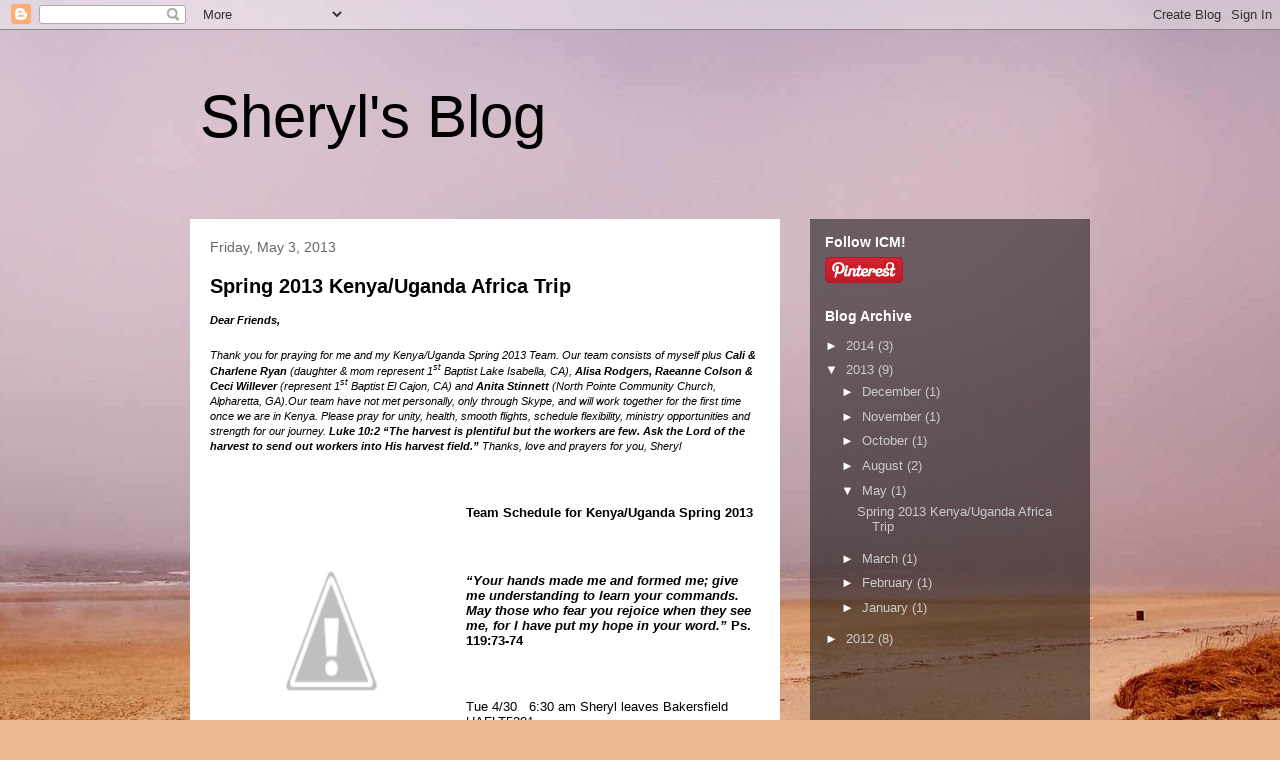

--- FILE ---
content_type: text/html; charset=UTF-8
request_url: http://sherylsblog.icmusa.org/2013/05/
body_size: 12192
content:
<!DOCTYPE html>
<html class='v2' dir='ltr' lang='en'>
<head>
<link href='https://www.blogger.com/static/v1/widgets/335934321-css_bundle_v2.css' rel='stylesheet' type='text/css'/>
<meta content='width=1100' name='viewport'/>
<meta content='text/html; charset=UTF-8' http-equiv='Content-Type'/>
<meta content='blogger' name='generator'/>
<link href='http://sherylsblog.icmusa.org/favicon.ico' rel='icon' type='image/x-icon'/>
<link href='http://sherylsblog.icmusa.org/2013/05/' rel='canonical'/>
<link rel="alternate" type="application/atom+xml" title="Sheryl&#39;s Blog - Atom" href="http://sherylsblog.icmusa.org/feeds/posts/default" />
<link rel="alternate" type="application/rss+xml" title="Sheryl&#39;s Blog - RSS" href="http://sherylsblog.icmusa.org/feeds/posts/default?alt=rss" />
<link rel="service.post" type="application/atom+xml" title="Sheryl&#39;s Blog - Atom" href="https://www.blogger.com/feeds/4402202691900460099/posts/default" />
<!--Can't find substitution for tag [blog.ieCssRetrofitLinks]-->
<meta content='http://sherylsblog.icmusa.org/2013/05/' property='og:url'/>
<meta content='Sheryl&#39;s Blog' property='og:title'/>
<meta content='' property='og:description'/>
<title>Sheryl's Blog: May 2013</title>
<style id='page-skin-1' type='text/css'><!--
/*
-----------------------------------------------
Blogger Template Style
Name:     Travel
Designer: Sookhee Lee
URL:      www.plyfly.net
----------------------------------------------- */
/* Content
----------------------------------------------- */
body {
font: normal normal 13px 'Trebuchet MS',Trebuchet,sans-serif;
color: #666666;
background: #ecb892 url(http://themes.googleusercontent.com/image?id=0BwVBOzw_-hbMNDE0ZGJiMjQtMzc0Mi00OWRkLWEzOGUtMjZkNTQ0MGMwODdm) repeat fixed top center;
}
html body .region-inner {
min-width: 0;
max-width: 100%;
width: auto;
}
a:link {
text-decoration:none;
color: #ff9900;
}
a:visited {
text-decoration:none;
color: #b87209;
}
a:hover {
text-decoration:underline;
color: #ff9900;
}
.content-outer .content-cap-top {
height: 0;
background: transparent none repeat-x scroll top center;
}
.content-outer {
margin: 0 auto;
padding-top: 0;
}
.content-inner {
background: transparent none repeat-x scroll top center;
background-position: left -0;
background-color: transparent;
padding: 30px;
}
.main-inner .date-outer {
margin-bottom: 2em;
}
/* Header
----------------------------------------------- */
.header-inner .Header .titlewrapper,
.header-inner .Header .descriptionwrapper {
padding-left: 10px;
padding-right: 10px;
}
.Header h1 {
font: normal normal 60px 'Trebuchet MS',Trebuchet,sans-serif;
color: #000000;
}
.Header h1 a {
color: #000000;
}
.Header .description {
color: #666666;
font-size: 130%;
}
/* Tabs
----------------------------------------------- */
.tabs-inner {
margin: 1em 0 0;
padding: 0;
}
.tabs-inner .section {
margin: 0;
}
.tabs-inner .widget ul {
padding: 0;
background: transparent url(https://resources.blogblog.com/blogblog/data/1kt/travel/bg_black_50.png) repeat scroll top center;
}
.tabs-inner .widget li {
border: none;
}
.tabs-inner .widget li a {
display: inline-block;
padding: 1em 1.5em;
color: #ffffff;
font: normal bold 16px 'Trebuchet MS',Trebuchet,sans-serif;
}
.tabs-inner .widget li.selected a,
.tabs-inner .widget li a:hover {
position: relative;
z-index: 1;
background: transparent url(https://resources.blogblog.com/blogblog/data/1kt/travel/bg_black_50.png) repeat scroll top center;
color: #ffffff;
}
/* Headings
----------------------------------------------- */
h2 {
font: normal bold 14px 'Trebuchet MS',Trebuchet,sans-serif;
color: #ffffff;
}
.main-inner h2.date-header {
font: normal normal 14px 'Trebuchet MS',Trebuchet,sans-serif;
color: #666666;
}
.footer-inner .widget h2,
.sidebar .widget h2 {
padding-bottom: .5em;
}
/* Main
----------------------------------------------- */
.main-inner {
padding: 30px 0;
}
.main-inner .column-center-inner {
padding: 20px 0;
}
.main-inner .column-center-inner .section {
margin: 0 20px;
}
.main-inner .column-right-inner {
margin-left: 30px;
}
.main-inner .fauxcolumn-right-outer .fauxcolumn-inner {
margin-left: 30px;
background: transparent url(https://resources.blogblog.com/blogblog/data/1kt/travel/bg_black_50.png) repeat scroll top left;
}
.main-inner .column-left-inner {
margin-right: 30px;
}
.main-inner .fauxcolumn-left-outer .fauxcolumn-inner {
margin-right: 30px;
background: transparent url(https://resources.blogblog.com/blogblog/data/1kt/travel/bg_black_50.png) repeat scroll top left;
}
.main-inner .column-left-inner,
.main-inner .column-right-inner {
padding: 15px 0;
}
/* Posts
----------------------------------------------- */
h3.post-title {
margin-top: 20px;
}
h3.post-title a {
font: normal bold 20px 'Trebuchet MS',Trebuchet,sans-serif;
color: #000000;
}
h3.post-title a:hover {
text-decoration: underline;
}
.main-inner .column-center-outer {
background: #ffffff none repeat scroll top left;
_background-image: none;
}
.post-body {
line-height: 1.4;
position: relative;
}
.post-header {
margin: 0 0 1em;
line-height: 1.6;
}
.post-footer {
margin: .5em 0;
line-height: 1.6;
}
#blog-pager {
font-size: 140%;
}
#comments {
background: #cccccc none repeat scroll top center;
padding: 15px;
}
#comments .comment-author {
padding-top: 1.5em;
}
#comments h4,
#comments .comment-author a,
#comments .comment-timestamp a {
color: #000000;
}
#comments .comment-author:first-child {
padding-top: 0;
border-top: none;
}
.avatar-image-container {
margin: .2em 0 0;
}
/* Comments
----------------------------------------------- */
#comments a {
color: #000000;
}
.comments .comments-content .icon.blog-author {
background-repeat: no-repeat;
background-image: url([data-uri]);
}
.comments .comments-content .loadmore a {
border-top: 1px solid #000000;
border-bottom: 1px solid #000000;
}
.comments .comment-thread.inline-thread {
background: #ffffff;
}
.comments .continue {
border-top: 2px solid #000000;
}
/* Widgets
----------------------------------------------- */
.sidebar .widget {
border-bottom: 2px solid transparent;
padding-bottom: 10px;
margin: 10px 0;
}
.sidebar .widget:first-child {
margin-top: 0;
}
.sidebar .widget:last-child {
border-bottom: none;
margin-bottom: 0;
padding-bottom: 0;
}
.footer-inner .widget,
.sidebar .widget {
font: normal normal 13px 'Trebuchet MS',Trebuchet,sans-serif;
color: #cccccc;
}
.sidebar .widget a:link {
color: #cccccc;
text-decoration: none;
}
.sidebar .widget a:visited {
color: #cccccc;
}
.sidebar .widget a:hover {
color: #cccccc;
text-decoration: underline;
}
.footer-inner .widget a:link {
color: #ff9900;
text-decoration: none;
}
.footer-inner .widget a:visited {
color: #b87209;
}
.footer-inner .widget a:hover {
color: #ff9900;
text-decoration: underline;
}
.widget .zippy {
color: #ffffff;
}
.footer-inner {
background: transparent url(https://resources.blogblog.com/blogblog/data/1kt/travel/bg_black_50.png) repeat scroll top center;
}
/* Mobile
----------------------------------------------- */
body.mobile  {
background-size: 100% auto;
}
body.mobile .AdSense {
margin: 0 -10px;
}
.mobile .body-fauxcolumn-outer {
background: transparent none repeat scroll top left;
}
.mobile .footer-inner .widget a:link {
color: #cccccc;
text-decoration: none;
}
.mobile .footer-inner .widget a:visited {
color: #cccccc;
}
.mobile-post-outer a {
color: #000000;
}
.mobile-link-button {
background-color: #ff9900;
}
.mobile-link-button a:link, .mobile-link-button a:visited {
color: #ffffff;
}
.mobile-index-contents {
color: #666666;
}
.mobile .tabs-inner .PageList .widget-content {
background: transparent url(https://resources.blogblog.com/blogblog/data/1kt/travel/bg_black_50.png) repeat scroll top center;
color: #ffffff;
}
.mobile .tabs-inner .PageList .widget-content .pagelist-arrow {
border-left: 1px solid #ffffff;
}

--></style>
<style id='template-skin-1' type='text/css'><!--
body {
min-width: 960px;
}
.content-outer, .content-fauxcolumn-outer, .region-inner {
min-width: 960px;
max-width: 960px;
_width: 960px;
}
.main-inner .columns {
padding-left: 0;
padding-right: 310px;
}
.main-inner .fauxcolumn-center-outer {
left: 0;
right: 310px;
/* IE6 does not respect left and right together */
_width: expression(this.parentNode.offsetWidth -
parseInt("0") -
parseInt("310px") + 'px');
}
.main-inner .fauxcolumn-left-outer {
width: 0;
}
.main-inner .fauxcolumn-right-outer {
width: 310px;
}
.main-inner .column-left-outer {
width: 0;
right: 100%;
margin-left: -0;
}
.main-inner .column-right-outer {
width: 310px;
margin-right: -310px;
}
#layout {
min-width: 0;
}
#layout .content-outer {
min-width: 0;
width: 800px;
}
#layout .region-inner {
min-width: 0;
width: auto;
}
body#layout div.add_widget {
padding: 8px;
}
body#layout div.add_widget a {
margin-left: 32px;
}
--></style>
<style>
    body {background-image:url(http\:\/\/themes.googleusercontent.com\/image?id=0BwVBOzw_-hbMNDE0ZGJiMjQtMzc0Mi00OWRkLWEzOGUtMjZkNTQ0MGMwODdm);}
    
@media (max-width: 200px) { body {background-image:url(http\:\/\/themes.googleusercontent.com\/image?id=0BwVBOzw_-hbMNDE0ZGJiMjQtMzc0Mi00OWRkLWEzOGUtMjZkNTQ0MGMwODdm&options=w200);}}
@media (max-width: 400px) and (min-width: 201px) { body {background-image:url(http\:\/\/themes.googleusercontent.com\/image?id=0BwVBOzw_-hbMNDE0ZGJiMjQtMzc0Mi00OWRkLWEzOGUtMjZkNTQ0MGMwODdm&options=w400);}}
@media (max-width: 800px) and (min-width: 401px) { body {background-image:url(http\:\/\/themes.googleusercontent.com\/image?id=0BwVBOzw_-hbMNDE0ZGJiMjQtMzc0Mi00OWRkLWEzOGUtMjZkNTQ0MGMwODdm&options=w800);}}
@media (max-width: 1200px) and (min-width: 801px) { body {background-image:url(http\:\/\/themes.googleusercontent.com\/image?id=0BwVBOzw_-hbMNDE0ZGJiMjQtMzc0Mi00OWRkLWEzOGUtMjZkNTQ0MGMwODdm&options=w1200);}}
/* Last tag covers anything over one higher than the previous max-size cap. */
@media (min-width: 1201px) { body {background-image:url(http\:\/\/themes.googleusercontent.com\/image?id=0BwVBOzw_-hbMNDE0ZGJiMjQtMzc0Mi00OWRkLWEzOGUtMjZkNTQ0MGMwODdm&options=w1600);}}
  </style>
<link href='https://www.blogger.com/dyn-css/authorization.css?targetBlogID=4402202691900460099&amp;zx=bbe5613d-8c53-4aa9-ad1b-293a292bf5bf' media='none' onload='if(media!=&#39;all&#39;)media=&#39;all&#39;' rel='stylesheet'/><noscript><link href='https://www.blogger.com/dyn-css/authorization.css?targetBlogID=4402202691900460099&amp;zx=bbe5613d-8c53-4aa9-ad1b-293a292bf5bf' rel='stylesheet'/></noscript>
<meta name='google-adsense-platform-account' content='ca-host-pub-1556223355139109'/>
<meta name='google-adsense-platform-domain' content='blogspot.com'/>

<!-- data-ad-client=ca-pub-5283948121698506 -->

</head>
<body class='loading variant-beach'>
<div class='navbar section' id='navbar' name='Navbar'><div class='widget Navbar' data-version='1' id='Navbar1'><script type="text/javascript">
    function setAttributeOnload(object, attribute, val) {
      if(window.addEventListener) {
        window.addEventListener('load',
          function(){ object[attribute] = val; }, false);
      } else {
        window.attachEvent('onload', function(){ object[attribute] = val; });
      }
    }
  </script>
<div id="navbar-iframe-container"></div>
<script type="text/javascript" src="https://apis.google.com/js/platform.js"></script>
<script type="text/javascript">
      gapi.load("gapi.iframes:gapi.iframes.style.bubble", function() {
        if (gapi.iframes && gapi.iframes.getContext) {
          gapi.iframes.getContext().openChild({
              url: 'https://www.blogger.com/navbar/4402202691900460099?origin\x3dhttp://sherylsblog.icmusa.org',
              where: document.getElementById("navbar-iframe-container"),
              id: "navbar-iframe"
          });
        }
      });
    </script><script type="text/javascript">
(function() {
var script = document.createElement('script');
script.type = 'text/javascript';
script.src = '//pagead2.googlesyndication.com/pagead/js/google_top_exp.js';
var head = document.getElementsByTagName('head')[0];
if (head) {
head.appendChild(script);
}})();
</script>
</div></div>
<div class='body-fauxcolumns'>
<div class='fauxcolumn-outer body-fauxcolumn-outer'>
<div class='cap-top'>
<div class='cap-left'></div>
<div class='cap-right'></div>
</div>
<div class='fauxborder-left'>
<div class='fauxborder-right'></div>
<div class='fauxcolumn-inner'>
</div>
</div>
<div class='cap-bottom'>
<div class='cap-left'></div>
<div class='cap-right'></div>
</div>
</div>
</div>
<div class='content'>
<div class='content-fauxcolumns'>
<div class='fauxcolumn-outer content-fauxcolumn-outer'>
<div class='cap-top'>
<div class='cap-left'></div>
<div class='cap-right'></div>
</div>
<div class='fauxborder-left'>
<div class='fauxborder-right'></div>
<div class='fauxcolumn-inner'>
</div>
</div>
<div class='cap-bottom'>
<div class='cap-left'></div>
<div class='cap-right'></div>
</div>
</div>
</div>
<div class='content-outer'>
<div class='content-cap-top cap-top'>
<div class='cap-left'></div>
<div class='cap-right'></div>
</div>
<div class='fauxborder-left content-fauxborder-left'>
<div class='fauxborder-right content-fauxborder-right'></div>
<div class='content-inner'>
<header>
<div class='header-outer'>
<div class='header-cap-top cap-top'>
<div class='cap-left'></div>
<div class='cap-right'></div>
</div>
<div class='fauxborder-left header-fauxborder-left'>
<div class='fauxborder-right header-fauxborder-right'></div>
<div class='region-inner header-inner'>
<div class='header section' id='header' name='Header'><div class='widget Header' data-version='1' id='Header1'>
<div id='header-inner'>
<div class='titlewrapper'>
<h1 class='title'>
<a href='http://sherylsblog.icmusa.org/'>
Sheryl's Blog
</a>
</h1>
</div>
<div class='descriptionwrapper'>
<p class='description'><span>
</span></p>
</div>
</div>
</div></div>
</div>
</div>
<div class='header-cap-bottom cap-bottom'>
<div class='cap-left'></div>
<div class='cap-right'></div>
</div>
</div>
</header>
<div class='tabs-outer'>
<div class='tabs-cap-top cap-top'>
<div class='cap-left'></div>
<div class='cap-right'></div>
</div>
<div class='fauxborder-left tabs-fauxborder-left'>
<div class='fauxborder-right tabs-fauxborder-right'></div>
<div class='region-inner tabs-inner'>
<div class='tabs no-items section' id='crosscol' name='Cross-Column'></div>
<div class='tabs no-items section' id='crosscol-overflow' name='Cross-Column 2'></div>
</div>
</div>
<div class='tabs-cap-bottom cap-bottom'>
<div class='cap-left'></div>
<div class='cap-right'></div>
</div>
</div>
<div class='main-outer'>
<div class='main-cap-top cap-top'>
<div class='cap-left'></div>
<div class='cap-right'></div>
</div>
<div class='fauxborder-left main-fauxborder-left'>
<div class='fauxborder-right main-fauxborder-right'></div>
<div class='region-inner main-inner'>
<div class='columns fauxcolumns'>
<div class='fauxcolumn-outer fauxcolumn-center-outer'>
<div class='cap-top'>
<div class='cap-left'></div>
<div class='cap-right'></div>
</div>
<div class='fauxborder-left'>
<div class='fauxborder-right'></div>
<div class='fauxcolumn-inner'>
</div>
</div>
<div class='cap-bottom'>
<div class='cap-left'></div>
<div class='cap-right'></div>
</div>
</div>
<div class='fauxcolumn-outer fauxcolumn-left-outer'>
<div class='cap-top'>
<div class='cap-left'></div>
<div class='cap-right'></div>
</div>
<div class='fauxborder-left'>
<div class='fauxborder-right'></div>
<div class='fauxcolumn-inner'>
</div>
</div>
<div class='cap-bottom'>
<div class='cap-left'></div>
<div class='cap-right'></div>
</div>
</div>
<div class='fauxcolumn-outer fauxcolumn-right-outer'>
<div class='cap-top'>
<div class='cap-left'></div>
<div class='cap-right'></div>
</div>
<div class='fauxborder-left'>
<div class='fauxborder-right'></div>
<div class='fauxcolumn-inner'>
</div>
</div>
<div class='cap-bottom'>
<div class='cap-left'></div>
<div class='cap-right'></div>
</div>
</div>
<!-- corrects IE6 width calculation -->
<div class='columns-inner'>
<div class='column-center-outer'>
<div class='column-center-inner'>
<div class='main section' id='main' name='Main'><div class='widget Blog' data-version='1' id='Blog1'>
<div class='blog-posts hfeed'>

          <div class="date-outer">
        
<h2 class='date-header'><span>Friday, May 3, 2013</span></h2>

          <div class="date-posts">
        
<div class='post-outer'>
<div class='post hentry uncustomized-post-template' itemprop='blogPost' itemscope='itemscope' itemtype='http://schema.org/BlogPosting'>
<meta content='http://1.bp.blogspot.com/-exBqxxn8gz0/UYO8rLV5fnI/AAAAAAAAAFI/dpTbAmxFYHE/s320/compassion1%5B1%5D.jpg' itemprop='image_url'/>
<meta content='4402202691900460099' itemprop='blogId'/>
<meta content='8615558473856546527' itemprop='postId'/>
<a name='8615558473856546527'></a>
<h3 class='post-title entry-title' itemprop='name'>
<a href='http://sherylsblog.icmusa.org/2013/05/spring-2013-kenyauganda-africa-trip.html'>Spring 2013 Kenya/Uganda Africa Trip</a>
</h3>
<div class='post-header'>
<div class='post-header-line-1'></div>
</div>
<div class='post-body entry-content' id='post-body-8615558473856546527' itemprop='description articleBody'>


<b style="mso-bidi-font-weight: normal;"><i style="mso-bidi-font-style: normal;"><span style="color: black; font-family: &quot;Arial&quot;,&quot;sans-serif&quot;; font-size: 8pt; mso-fareast-font-family: &quot;Times New Roman&quot;;">Dear Friends,<o:p></o:p></span></i></b><br />


<br />
<div class="MsoNormal" style="line-height: normal; margin: 0in 0in 0pt;">
<i style="mso-bidi-font-style: normal;"><span style="color: black; font-family: &quot;Arial&quot;,&quot;sans-serif&quot;; font-size: 8pt; mso-fareast-font-family: &quot;Times New Roman&quot;;">Thank you for praying for me and my Kenya/Uganda Spring 2013 Team.
Our team consists of myself plus <b style="mso-bidi-font-weight: normal;">Cali
&amp; Charlene Ryan</b> (daughter &amp; mom represent 1<sup>st</sup> Baptist
Lake Isabella, CA), <b style="mso-bidi-font-weight: normal;">Alisa Rodgers,
Raeanne Colson &amp; Ceci Willever</b> (represent 1<sup>st</sup> Baptist El
Cajon, CA) and <b style="mso-bidi-font-weight: normal;">Anita Stinnett</b> (North
Pointe Community Church, Alpharetta, GA).Our team have not met personally, only
through Skype, and will work together for the first time once we are in Kenya.
Please pray for unity, health, smooth flights, schedule flexibility, ministry
opportunities and strength for our journey. <b style="mso-bidi-font-weight: normal;">Luke 10:2 &#8220;The harvest is plentiful but the workers are few. Ask the
Lord of the harvest to send out workers into His harvest field.&#8221; </b>Thanks,
love and prayers for you, Sheryl<o:p></o:p></span></i></div>
<br />
<div class="MsoNormal" style="line-height: normal; margin: 0in 0in 0pt;">
<a href="http://1.bp.blogspot.com/-exBqxxn8gz0/UYO8rLV5fnI/AAAAAAAAAFI/dpTbAmxFYHE/s1600/compassion1%5B1%5D.jpg" imageanchor="1" style="clear: left; float: left; margin-bottom: 1em; margin-right: 1em;"><img border="0" height="320" src="http://1.bp.blogspot.com/-exBqxxn8gz0/UYO8rLV5fnI/AAAAAAAAAFI/dpTbAmxFYHE/s320/compassion1%5B1%5D.jpg" width="243" /></a><i style="mso-bidi-font-style: normal;"><span style="color: black; font-family: &quot;Arial&quot;,&quot;sans-serif&quot;; font-size: 8pt; mso-fareast-font-family: &quot;Times New Roman&quot;;"></span></i></div>
<br />
<div class="MsoNormal" style="line-height: normal; margin: 0in 0in 0pt;">
<span style="color: black; font-family: &quot;Arial&quot;,&quot;sans-serif&quot;; font-size: 8pt; mso-fareast-font-family: &quot;Times New Roman&quot;;"><o:p>&nbsp;</o:p></span></div>
<b style="mso-bidi-font-weight: normal;"><span style="color: black; font-family: &quot;Arial&quot;,&quot;sans-serif&quot;; font-size: 10pt; mso-fareast-font-family: &quot;Times New Roman&quot;;">Team Schedule for Kenya/Uganda Spring 2013<o:p></o:p></span></b><br />


<br />
<div align="center" class="MsoNormal" style="line-height: normal; margin: 0in 0in 0pt; text-align: center;">
<b style="mso-bidi-font-weight: normal;"><span style="color: black; font-family: &quot;Arial&quot;,&quot;sans-serif&quot;; font-size: 10pt; mso-fareast-font-family: &quot;Times New Roman&quot;;"><o:p>&nbsp;</o:p></span></b></div>
<br />
<div class="MsoNormal" style="line-height: normal; margin: 0in 0in 0pt;">
<b style="mso-bidi-font-weight: normal;"><i style="mso-bidi-font-style: normal;"><span style="color: black; font-family: &quot;Arial&quot;,&quot;sans-serif&quot;; font-size: 10pt; mso-fareast-font-family: &quot;Times New Roman&quot;;">&#8220;Your hands made me and
formed me; give me understanding to learn your commands. May those who fear you
rejoice when they see me, for I have put my hope in your word.&#8221;</span></i></b><b style="mso-bidi-font-weight: normal;"><span style="color: black; font-family: &quot;Arial&quot;,&quot;sans-serif&quot;; font-size: 10pt; mso-fareast-font-family: &quot;Times New Roman&quot;;">
Ps. 119:73-74<i style="mso-bidi-font-style: normal;"><o:p></o:p></i></span></b></div>
<br />
<div align="center" class="MsoNormal" style="line-height: normal; margin: 0in 0in 0pt; text-align: center;">
<span style="color: black; font-family: &quot;Arial&quot;,&quot;sans-serif&quot;; font-size: 10pt; mso-fareast-font-family: &quot;Times New Roman&quot;;"><o:p>&nbsp;</o:p></span></div>
<br />
<div class="MsoNormal" style="line-height: normal; margin: 0in 0in 0pt;">
<span style="color: black; font-family: &quot;Arial&quot;,&quot;sans-serif&quot;; font-size: 10pt; mso-fareast-font-family: &quot;Times New Roman&quot;;">Tue 4/30<span style="mso-spacerun: yes;">&nbsp; </span><span style="mso-spacerun: yes;">&nbsp;</span>6:30
am Sheryl leaves Bakersfield UAFLT5201<o:p></o:p></span></div>
<br />
<div class="MsoNormal" style="line-height: normal; margin: 0in 0in 0pt;">
<span style="color: black; font-family: &quot;Arial&quot;,&quot;sans-serif&quot;; font-size: 10pt; mso-fareast-font-family: &quot;Times New Roman&quot;;"><o:p>&nbsp;</o:p></span></div>
<br />
<div class="MsoNormal" style="line-height: normal; margin: 0in 0in 0pt;">
<span style="color: black; font-family: &quot;Arial&quot;,&quot;sans-serif&quot;; font-size: 10pt; mso-fareast-font-family: &quot;Times New Roman&quot;;">Weds 5/1 <span style="mso-spacerun: yes;">&nbsp;</span>10:40 pm Sheryl arrives Nairobi, Kenya<o:p></o:p></span></div>
<br />
<div class="MsoNormal" style="line-height: normal; margin: 0in 0in 0pt;">
<span style="color: black; font-family: &quot;Arial&quot;,&quot;sans-serif&quot;; font-size: 10pt; mso-fareast-font-family: &quot;Times New Roman&quot;;"><o:p>&nbsp;</o:p></span></div>
<br />
<div class="MsoNormal" style="line-height: normal; margin: 0in 0in 0pt;">
<span style="color: black; font-family: &quot;Arial&quot;,&quot;sans-serif&quot;; font-size: 10pt; mso-fareast-font-family: &quot;Times New Roman&quot;;">Thurs 5/2 <span style="mso-spacerun: yes;">&nbsp;</span><span style="mso-spacerun: yes;">&nbsp;</span>7:00 am
Sheryl leaves Nairobi for Eldoret to Kitale<o:p></o:p></span></div>
<br />
<div class="MsoNormal" style="line-height: normal; margin: 0in 0in 0pt;">
<span style="color: black; font-family: &quot;Arial&quot;,&quot;sans-serif&quot;; font-size: 10pt; mso-fareast-font-family: &quot;Times New Roman&quot;;"><o:p>&nbsp;</o:p></span></div>
<br />
<div class="MsoNormal" style="line-height: normal; margin: 0in 0in 0pt;">
<b style="mso-bidi-font-weight: normal;"><i style="mso-bidi-font-style: normal;"><span style="color: black; font-family: &quot;Arial&quot;,&quot;sans-serif&quot;; font-size: 10pt; mso-fareast-font-family: &quot;Times New Roman&quot;;"><span style="mso-spacerun: yes;">&nbsp;</span>&#8220;Teach me. Lord, the way of your decrees, that
I may follow it to the end. Give me understanding so that I may keep your law
and obey it with all my heart.&#8221; Ps. 119:33, 34<o:p></o:p></span></i></b></div>
<br />
<div class="MsoNormal" style="line-height: normal; margin: 0in 0in 0pt;">
<b style="mso-bidi-font-weight: normal;"><i style="mso-bidi-font-style: normal;"><span style="color: black; font-family: &quot;Arial&quot;,&quot;sans-serif&quot;; mso-fareast-font-family: &quot;Times New Roman&quot;;"><o:p>&nbsp;</o:p></span></i></b></div>
<br />
<div class="MsoNormal" style="line-height: normal; margin: 0in 0in 0pt;">
<span style="color: black; font-family: &quot;Arial&quot;,&quot;sans-serif&quot;; font-size: 10pt; mso-fareast-font-family: &quot;Times New Roman&quot;;">Fri 5/3 <span style="mso-spacerun: yes;">&nbsp;&nbsp;</span>6:00 pm ATS Graduation Dinner honors ATS
graduates <o:p></o:p></span></div>
<br />
<div class="MsoNormal" style="line-height: normal; margin: 0in 0in 0pt;">
<span style="color: black; font-family: &quot;Arial&quot;,&quot;sans-serif&quot;; font-size: 10pt; mso-fareast-font-family: &quot;Times New Roman&quot;;"><o:p>&nbsp;</o:p></span></div>
<br />
<div class="MsoNormal" style="line-height: normal; margin: 0in 0in 0pt;">
<span style="color: black; font-family: &quot;Arial&quot;,&quot;sans-serif&quot;; font-size: 10pt; mso-fareast-font-family: &quot;Times New Roman&quot;;">Sat 5/4 <span style="mso-spacerun: yes;">&nbsp;&nbsp;</span>10 am ATS Kitale, Kenya Graduation honors ATS
graduates<o:p></o:p></span></div>
<br />
<div class="MsoNormal" style="line-height: normal; margin: 0in 0in 0pt;">
<span style="color: black; font-family: &quot;Arial&quot;,&quot;sans-serif&quot;; font-size: 10pt; mso-fareast-font-family: &quot;Times New Roman&quot;;"><o:p>&nbsp;</o:p></span></div>
<br />
<div class="MsoNormal" style="line-height: normal; margin: 0in 0in 0pt;">
<span style="color: black; font-family: &quot;Arial&quot;,&quot;sans-serif&quot;; font-size: 10pt; mso-fareast-font-family: &quot;Times New Roman&quot;;">Sun 5/5 <span style="mso-spacerun: yes;">&nbsp;&nbsp;</span>9 am Speaking in Church<o:p></o:p></span></div>
<br />
<div class="MsoNormal" style="line-height: normal; margin: 0in 0in 0pt;">
<b style="mso-bidi-font-weight: normal;"><span style="color: black; font-family: &quot;Arial&quot;,&quot;sans-serif&quot;; mso-fareast-font-family: &quot;Times New Roman&quot;;"><o:p>&nbsp;</o:p></span></b></div>
<br />
<div class="MsoNormal" style="line-height: normal; margin: 0in 0in 0pt;">
<b style="mso-bidi-font-weight: normal;"><span style="color: black; font-family: &quot;Arial&quot;,&quot;sans-serif&quot;; mso-fareast-font-family: &quot;Times New Roman&quot;;"><span style="mso-spacerun: yes;">&nbsp;</span></span></b><b style="mso-bidi-font-weight: normal;"><i style="mso-bidi-font-style: normal;"><span style="color: black; font-family: &quot;Arial&quot;,&quot;sans-serif&quot;; font-size: 10pt; mso-fareast-font-family: &quot;Times New Roman&quot;;">&#8220;Oh, how I love your law! I meditate on it all day long. Your
commands are always with me and make me wiser than my enemies. I have more
insight than all my teachers, for I meditate on your statutes.&#8221;</span></i></b><b style="mso-bidi-font-weight: normal;"><span style="color: black; font-family: &quot;Arial&quot;,&quot;sans-serif&quot;; font-size: 10pt; mso-fareast-font-family: &quot;Times New Roman&quot;;">
Ps. 119:97-99<i style="mso-bidi-font-style: normal;"><o:p></o:p></i></span></b></div>
<br />
<div class="MsoNormal" style="line-height: normal; margin: 0in 0in 0pt;">
<b style="mso-bidi-font-weight: normal;"><span style="color: black; font-family: &quot;Arial&quot;,&quot;sans-serif&quot;; mso-fareast-font-family: &quot;Times New Roman&quot;;"><o:p>&nbsp;</o:p></span></b></div>
<br />
<div class="MsoNormal" style="line-height: normal; margin: 0in 0in 0pt;">
<span style="color: black; font-family: &quot;Arial&quot;,&quot;sans-serif&quot;; font-size: 10pt; mso-fareast-font-family: &quot;Times New Roman&quot;;">Mon 5/6 &#8211; Weds 5/8<span style="mso-spacerun: yes;">&nbsp; </span>ATS Summit Meetings<o:p></o:p></span></div>
<br />
<div class="MsoNormal" style="line-height: normal; margin: 0in 0in 0pt;">
<span style="color: black; font-family: &quot;Arial&quot;,&quot;sans-serif&quot;; font-size: 10pt; mso-fareast-font-family: &quot;Times New Roman&quot;;"><o:p>&nbsp;</o:p></span></div>
<br />
<div class="MsoNormal" style="line-height: normal; margin: 0in 0in 0pt;">
<span style="color: black; font-family: &quot;Arial&quot;,&quot;sans-serif&quot;; font-size: 10pt; mso-fareast-font-family: &quot;Times New Roman&quot;;">Thurs<span style="mso-spacerun: yes;">&nbsp; </span>5/9 &#8211; Visit orphans &amp; widows at Kipsongo
Slum<o:p></o:p></span></div>
<br />
<div class="MsoNormal" style="line-height: normal; margin: 0in 0in 0pt;">
<span style="color: black; font-family: &quot;Arial&quot;,&quot;sans-serif&quot;; font-size: 10pt; mso-fareast-font-family: &quot;Times New Roman&quot;;"><o:p>&nbsp;</o:p></span></div>
<br />
<div class="MsoNormal" style="line-height: normal; margin: 0in 0in 0pt;">
<span style="color: black; font-family: &quot;Arial&quot;,&quot;sans-serif&quot;; font-size: 10pt; mso-fareast-font-family: &quot;Times New Roman&quot;;">Fri<span style="mso-spacerun: yes;">&nbsp; </span>5/10 &#8211; Visit women &amp; children in women&#8217;s
prison in Kitale<o:p></o:p></span></div>
<br />
<div class="MsoNormal" style="line-height: normal; margin: 0in 0in 0pt;">
<span style="color: black; font-family: &quot;Arial&quot;,&quot;sans-serif&quot;; font-size: 10pt; mso-fareast-font-family: &quot;Times New Roman&quot;;"><o:p>&nbsp;</o:p></span></div>
<br />
<div class="MsoNormal" style="line-height: normal; margin: 0in 0in 0pt;">
<b style="mso-bidi-font-weight: normal;"><span style="color: black; font-family: &quot;Arial&quot;,&quot;sans-serif&quot;; font-size: 10pt; mso-fareast-font-family: &quot;Times New Roman&quot;;"><span style="mso-spacerun: yes;">&nbsp;</span><i style="mso-bidi-font-style: normal;">&#8220;Religion that God our Father accepts as pure and faultless is this: to
look after orphans and widows in their distress and to keep oneself from being
polluted by the world.&#8221;</i> James 1:27<i style="mso-bidi-font-style: normal;"><o:p></o:p></i></span></b></div>
<br />
<div class="MsoNormal" style="line-height: normal; margin: 0in 0in 10pt; mso-margin-bottom-alt: auto; mso-margin-top-alt: auto;">
<span style="color: black; font-family: &quot;Arial&quot;,&quot;sans-serif&quot;; font-size: 10pt; mso-fareast-font-family: &quot;Times New Roman&quot;;">Sat<span style="mso-spacerun: yes;">&nbsp; </span>5/11 &#8211; Sheryl departs for Mt. Elgon, Kenya -
ATS Mt. Elgon Graduation<o:p></o:p></span></div>
<br />
<div class="MsoNormal" style="line-height: normal; margin: 0in 0in 10pt; mso-margin-bottom-alt: auto; mso-margin-top-alt: auto;">
<b style="mso-bidi-font-weight: normal;"><span style="color: black; font-family: &quot;Arial&quot;,&quot;sans-serif&quot;; font-size: 10pt; mso-fareast-font-family: &quot;Times New Roman&quot;;"><span style="mso-spacerun: yes;">&nbsp;</span></span></b><span style="color: black; font-family: &quot;Arial&quot;,&quot;sans-serif&quot;; font-size: 10pt; mso-fareast-font-family: &quot;Times New Roman&quot;;">Sat <span style="mso-spacerun: yes;">&nbsp;</span>5/11
- 2 am team arrives in Nairobi, take flight to Eldoret 7:40 am Saturday. Driver
transports to Mt. Elgon for ATS Graduation.<o:p></o:p></span></div>
<br />
<div class="MsoNormal" style="line-height: normal; margin: 0in 0in 10pt; mso-margin-bottom-alt: auto; mso-margin-top-alt: auto;">
<span style="color: black; font-family: &quot;Arial&quot;,&quot;sans-serif&quot;; font-size: 10pt; mso-fareast-font-family: &quot;Times New Roman&quot;;">Saturday 5/11 &#8211; USA team
arrives Mt Elgon Graduation at 10:00 am<o:p></o:p></span></div>
<br />
<div class="MsoNormal" style="line-height: normal; margin: 0in 0in 10pt; mso-margin-bottom-alt: auto; mso-margin-top-alt: auto;">
<b style="mso-bidi-font-weight: normal;"><i style="mso-bidi-font-style: normal;"><span style="color: black; font-family: &quot;Arial&quot;,&quot;sans-serif&quot;; font-size: 10pt; mso-fareast-font-family: &quot;Times New Roman&quot;;">&#8220;Finally, all of you, be
like-minded, be sympathetic, love one another, be compassionate and humble.&#8221; I
Peter 3:8<o:p></o:p></span></i></b></div>
<br />
<div class="MsoNormal" style="line-height: normal; margin: 0in 0in 10pt; mso-margin-bottom-alt: auto; mso-margin-top-alt: auto;">
<span style="color: black; font-family: &quot;Arial&quot;,&quot;sans-serif&quot;; font-size: 10pt; mso-fareast-font-family: &quot;Times New Roman&quot;;">Sunday 5/12 &#8211; 9 am Mother&#8217;s
Day Service &amp; VBS preview at Great Mercy Children&#8217;s Home with ATS Graduate/Orphanage
Director &#8211; Judith Mutange<o:p></o:p></span></div>
<br />
<div class="MsoNormal" style="line-height: normal; margin: 0in 0in 10pt; mso-margin-bottom-alt: auto; mso-margin-top-alt: auto;">
<span style="color: black; font-family: &quot;Arial&quot;,&quot;sans-serif&quot;; font-size: 10pt; mso-fareast-font-family: &quot;Times New Roman&quot;;">2 pm &#8211; Mother&#8217;s Day - Women&#8217;s
Conference at Revelation International Church in Kitalale, Kenya with ATS
student Pastor Peter Ndiwa<o:p></o:p></span></div>
<br />
<div class="MsoNormal" style="line-height: normal; margin: 0in 0in 10pt; mso-margin-bottom-alt: auto; mso-margin-top-alt: auto;">
<b style="mso-bidi-font-weight: normal;"><i style="mso-bidi-font-style: normal;"><span style="color: black; font-family: &quot;Arial&quot;,&quot;sans-serif&quot;; font-size: 10pt; mso-fareast-font-family: &quot;Times New Roman&quot;;">&#8220;Cast all your anxiety
on him because he cares for you. Be alert and of sober mind. Your enemy the
devil prowls around like a roaring lion looking for someone to devour.&#8221;1 Peter
5:7, 8<o:p></o:p></span></i></b></div>
<br />
<div class="MsoNormal" style="line-height: normal; margin: 0in 0in 10pt; mso-margin-bottom-alt: auto; mso-margin-top-alt: auto;">
<span style="color: black; font-family: &quot;Arial&quot;,&quot;sans-serif&quot;; font-size: 10pt; mso-fareast-font-family: &quot;Times New Roman&quot;;">Monday 5/13 - Great
Mercy Children's Home &#8211; VBS/The Armor of God &amp; First Aid Training <o:p></o:p></span></div>
<br />
<div class="MsoNormal" style="line-height: normal; margin: 0in 0in 10pt; mso-margin-bottom-alt: auto; mso-margin-top-alt: auto;">
<span style="color: black; font-family: &quot;Arial&quot;,&quot;sans-serif&quot;; font-size: 10pt; mso-fareast-font-family: &quot;Times New Roman&quot;;">Tuesday 5/14 &#8211; VBS/Daniel
and Lion&#8217;s Den &amp; First Aid Training/Anita Stinnett arrives<o:p></o:p></span></div>
<br />
<div class="MsoNormal" style="line-height: normal; margin: 0in 0in 10pt;">
<span style="color: black; font-family: &quot;Arial&quot;,&quot;sans-serif&quot;; font-size: 10pt; mso-fareast-font-family: &quot;Times New Roman&quot;;">Wednesday 5/15 &#8211; Travel to Torroro, Uganda to ATS Uganda Director
Grace Koelewijn to Namugongo Children&#8217;s Village - 6 pm evening VBS program -
The Armor of God<o:p></o:p></span></div>
<br />
<div class="MsoNormal" style="line-height: normal; margin: 0in 0in 10pt; mso-margin-bottom-alt: auto; mso-margin-top-alt: auto;">
<b style="mso-bidi-font-weight: normal;"><i style="mso-bidi-font-style: normal;"><span style="color: black; font-family: &quot;Arial&quot;,&quot;sans-serif&quot;; font-size: 10pt; mso-fareast-font-family: &quot;Times New Roman&quot;;">&#8220;But you are a chosen
people, a royal priesthood, a holy nation, God&#8217;s special possession, that you
may declare the praises of him who called you out of darkness into His
wonderful light.&#8221;</span></i></b><b style="mso-bidi-font-weight: normal;"><span style="color: black; font-family: &quot;Arial&quot;,&quot;sans-serif&quot;; font-size: 10pt; mso-fareast-font-family: &quot;Times New Roman&quot;;"> <i style="mso-bidi-font-style: normal;">I Pet.
2:9<o:p></o:p></i></span></b></div>
<br />
<div class="MsoNormal" style="line-height: normal; margin: 0in 0in 10pt;">
<span style="color: black; font-family: &quot;Arial&quot;,&quot;sans-serif&quot;; font-size: 10pt; mso-fareast-font-family: &quot;Times New Roman&quot;;">Thursday 5/16 &#8211; Women&#8217;s Conference at ATS Uganda in Torroro, Uganda
<o:p></o:p></span></div>
<br />
<div class="MsoNormal" style="line-height: normal; margin: 0in 0in 10pt;">
<span style="color: black; font-family: &quot;Arial&quot;,&quot;sans-serif&quot;; font-size: 10pt; mso-fareast-font-family: &quot;Times New Roman&quot;;">Friday 5/17 &#8211; VBS/Daniel and the Lion&#8217;s Den and First Aid Training<o:p></o:p></span></div>
<br />
<div class="MsoNormal" style="line-height: normal; margin: 0in 0in 10pt;">
<span style="color: black; font-family: &quot;Arial&quot;,&quot;sans-serif&quot;; font-size: 10pt; mso-fareast-font-family: &quot;Times New Roman&quot;;">Team - Sheryl Departs for Nairobi (Sheryl nominated to received <i style="mso-bidi-font-style: normal;">Woman with a Heart for Bakersfield</i> humanitarian
award on 5/21/13)<o:p></o:p></span></div>
<br />
<div class="MsoNormal" style="line-height: normal; margin: 0in 0in 10pt;">
<span style="color: black; font-family: &quot;Arial&quot;,&quot;sans-serif&quot;; font-size: 10pt; mso-fareast-font-family: &quot;Times New Roman&quot;;">Anita Stinnett will serve as Team Leader until team departs for
USA.<o:p></o:p></span></div>
<br />
<div class="MsoNormal" style="line-height: normal; margin: 0in 0in 10pt;">
<b style="mso-bidi-font-weight: normal;"><i style="mso-bidi-font-style: normal;"><span style="color: black; font-family: &quot;Arial&quot;,&quot;sans-serif&quot;; font-size: 10pt; mso-fareast-font-family: &quot;Times New Roman&quot;;">&#8220;I keep asking that the God of our Lord Jesus Christ, the glorious
Father may give you a Spirit of wisdom and revelation so that you may know Him
better.&#8221; Eph. 1:17<o:p></o:p></span></i></b></div>
<br />
<div class="MsoNormal" style="line-height: normal; margin: 0in 0in 10pt;">
<span style="color: black; font-family: &quot;Arial&quot;,&quot;sans-serif&quot;; font-size: 10pt; mso-fareast-font-family: &quot;Times New Roman&quot;;">Saturday 5/18 &#8211; VBS/David and Goliath and First Aid Training<o:p></o:p></span></div>
<br />
<div class="MsoNormal" style="line-height: normal; margin: 0in 0in 10pt;">
<span style="color: black; font-family: &quot;Arial&quot;,&quot;sans-serif&quot;; font-size: 10pt; mso-fareast-font-family: &quot;Times New Roman&quot;;">Sheryl arrives home to Bakersfield at 8:31 pm<o:p></o:p></span></div>
<br />
<div class="MsoNormal" style="line-height: normal; margin: 0in 0in 10pt;">
<span style="color: black; font-family: &quot;Arial&quot;,&quot;sans-serif&quot;; font-size: 10pt; mso-fareast-font-family: &quot;Times New Roman&quot;;">Sunday 5/19 &#8211; 9 am Church in Torroro, Uganda &#8211; 2 pm VBS &amp;
First Aid Training <o:p></o:p></span></div>
<br />
<div class="MsoNormal" style="line-height: normal; margin: 0in 0in 10pt;">
<span style="color: black; font-family: &quot;Arial&quot;,&quot;sans-serif&quot;; font-size: 10pt; mso-fareast-font-family: &quot;Times New Roman&quot;;">Monday 5/20 &#8211; 8 am Team travels to Nairobi <o:p></o:p></span></div>
<br />
<div class="MsoNormal" style="line-height: normal; margin: 0in 0in 10pt;">
<b style="mso-bidi-font-weight: normal;"><i style="mso-bidi-font-style: normal;"><span style="color: black; font-family: &quot;Arial&quot;,&quot;sans-serif&quot;; font-size: 10pt; mso-fareast-font-family: &quot;Times New Roman&quot;;">&#8220;I pray that the eyes of your heart my be enlightened in order
that you may know the hope to which he has called you, the riches of his
glorious inheritance in his holy people, and his incomparably great power for
us who believe.&#8221; Eph 1:18<o:p></o:p></span></i></b></div>
<br />
<div class="MsoNormal" style="line-height: normal; margin: 0in 0in 10pt;">
<span style="color: black; font-family: &quot;Arial&quot;,&quot;sans-serif&quot;; font-size: 10pt; mso-fareast-font-family: &quot;Times New Roman&quot;;">Tuesday 5/21 &#8211; 9 am First Aid Training at ICM Nairobi Office<o:p></o:p></span></div>
<br />
<div class="MsoNormal" style="line-height: normal; margin: 0in 0in 10pt;">
<span style="color: black; font-family: &quot;Arial&quot;,&quot;sans-serif&quot;; font-size: 10pt; mso-fareast-font-family: &quot;Times New Roman&quot;;">1 pm Sightseeing - Karen Museum/Giraffe Feeding<o:p></o:p></span></div>
<br />
<div class="MsoNormal" style="line-height: normal; margin: 0in 0in 10pt;">
<span style="color: black; font-family: &quot;Arial&quot;,&quot;sans-serif&quot;; font-size: 10pt; mso-fareast-font-family: &quot;Times New Roman&quot;;">Weds 5/22 &#8211; 9 am Baby Elephant Feeding/Kuzuri Beads/Wild Animal
Park<o:p></o:p></span></div>
<br />
<div class="MsoNormal" style="line-height: normal; margin: 0in 0in 10pt;">
<span style="color: black; font-family: &quot;Arial&quot;,&quot;sans-serif&quot;; font-size: 10pt; mso-fareast-font-family: &quot;Times New Roman&quot;;"><span style="mso-spacerun: yes;">&nbsp;</span>USA Team prepares for
departure at 3:45 am Thurs 5/23 to arrive in USA 5/23 at 4:30 pm<b style="mso-bidi-font-weight: normal;"><i style="mso-bidi-font-style: normal;"><o:p></o:p></i></b></span></div>
<br />
<div class="MsoNormal" style="line-height: normal; margin: 0in 0in 10pt;">
<b style="mso-bidi-font-weight: normal;"><i style="mso-bidi-font-style: normal;"><span style="color: black; font-family: &quot;Arial&quot;,&quot;sans-serif&quot;; font-size: 10pt; mso-fareast-font-family: &quot;Times New Roman&quot;;">&#8220;Now to Him who is able to do immeasurably more than all we ask or
imagine, according to His power that is at work within us, to Him be glory in
the church and in Christ Jesus.&#8221; Eph. 3:20<o:p></o:p></span></i></b></div>
<br />
<div class="MsoNormal" style="margin: 0in 0in 10pt;">
<span style="font-family: &quot;Arial&quot;,&quot;sans-serif&quot;; font-size: 10pt; line-height: 115%;">Thank you so much for your prayers and financial support!
I am representing you. I look forward to sharing Team Kenya/Uganda Spring 2013
updates on Facebook, Twitter and Sheryl&#8217;s monthly ICM newsletter for June 2013.
<b style="mso-bidi-font-weight: normal;"><i style="mso-bidi-font-style: normal;">My
love and prayers - Sheryl<o:p></o:p></i></b></span></div>
<div style='clear: both;'></div>
</div>
<div class='post-footer'>
<div class='post-footer-line post-footer-line-1'>
<span class='post-author vcard'>
Posted by
<span class='fn' itemprop='author' itemscope='itemscope' itemtype='http://schema.org/Person'>
<span itemprop='name'>Anonymous</span>
</span>
</span>
<span class='post-timestamp'>
at
<meta content='http://sherylsblog.icmusa.org/2013/05/spring-2013-kenyauganda-africa-trip.html' itemprop='url'/>
<a class='timestamp-link' href='http://sherylsblog.icmusa.org/2013/05/spring-2013-kenyauganda-africa-trip.html' rel='bookmark' title='permanent link'><abbr class='published' itemprop='datePublished' title='2013-05-03T06:38:00-07:00'>6:38&#8239;AM</abbr></a>
</span>
<span class='post-comment-link'>
<a class='comment-link' href='http://sherylsblog.icmusa.org/2013/05/spring-2013-kenyauganda-africa-trip.html#comment-form' onclick=''>
21 comments:
  </a>
</span>
<span class='post-icons'>
<span class='item-control blog-admin pid-1490825459'>
<a href='https://www.blogger.com/post-edit.g?blogID=4402202691900460099&postID=8615558473856546527&from=pencil' title='Edit Post'>
<img alt='' class='icon-action' height='18' src='https://resources.blogblog.com/img/icon18_edit_allbkg.gif' width='18'/>
</a>
</span>
</span>
<div class='post-share-buttons goog-inline-block'>
<a class='goog-inline-block share-button sb-email' href='https://www.blogger.com/share-post.g?blogID=4402202691900460099&postID=8615558473856546527&target=email' target='_blank' title='Email This'><span class='share-button-link-text'>Email This</span></a><a class='goog-inline-block share-button sb-blog' href='https://www.blogger.com/share-post.g?blogID=4402202691900460099&postID=8615558473856546527&target=blog' onclick='window.open(this.href, "_blank", "height=270,width=475"); return false;' target='_blank' title='BlogThis!'><span class='share-button-link-text'>BlogThis!</span></a><a class='goog-inline-block share-button sb-twitter' href='https://www.blogger.com/share-post.g?blogID=4402202691900460099&postID=8615558473856546527&target=twitter' target='_blank' title='Share to X'><span class='share-button-link-text'>Share to X</span></a><a class='goog-inline-block share-button sb-facebook' href='https://www.blogger.com/share-post.g?blogID=4402202691900460099&postID=8615558473856546527&target=facebook' onclick='window.open(this.href, "_blank", "height=430,width=640"); return false;' target='_blank' title='Share to Facebook'><span class='share-button-link-text'>Share to Facebook</span></a><a class='goog-inline-block share-button sb-pinterest' href='https://www.blogger.com/share-post.g?blogID=4402202691900460099&postID=8615558473856546527&target=pinterest' target='_blank' title='Share to Pinterest'><span class='share-button-link-text'>Share to Pinterest</span></a>
</div>
</div>
<div class='post-footer-line post-footer-line-2'>
<span class='post-labels'>
Labels:
<a href='http://sherylsblog.icmusa.org/search/label/Seven%20Women%20Impact%20Africa%20for%20Jesus' rel='tag'>Seven Women Impact Africa for Jesus</a>
</span>
</div>
<div class='post-footer-line post-footer-line-3'>
<span class='post-location'>
</span>
</div>
</div>
</div>
</div>
<div class='inline-ad'>
<script type="text/javascript"><!--
google_ad_client="pub-5283948121698506";
google_ad_host="pub-1556223355139109";
google_ad_width=300;
google_ad_height=250;
google_ad_format="300x250_as";
google_ad_type="text_image";
google_ad_host_channel="0001+S0009+L0007";
google_color_border="FFFFFF";
google_color_bg="FFFFFF";
google_color_link="000000";
google_color_url="B87209";
google_color_text="666666";
//--></script>
<script type="text/javascript"
  src="http://pagead2.googlesyndication.com/pagead/show_ads.js">
</script>
</div>

        </div></div>
      
</div>
<div class='blog-pager' id='blog-pager'>
<span id='blog-pager-newer-link'>
<a class='blog-pager-newer-link' href='http://sherylsblog.icmusa.org/search?updated-max=2014-03-20T14:07:00-07:00&max-results=7&reverse-paginate=true' id='Blog1_blog-pager-newer-link' title='Newer Posts'>Newer Posts</a>
</span>
<span id='blog-pager-older-link'>
<a class='blog-pager-older-link' href='http://sherylsblog.icmusa.org/search?updated-max=2013-05-03T06:38:00-07:00&max-results=7' id='Blog1_blog-pager-older-link' title='Older Posts'>Older Posts</a>
</span>
<a class='home-link' href='http://sherylsblog.icmusa.org/'>Home</a>
</div>
<div class='clear'></div>
<div class='blog-feeds'>
<div class='feed-links'>
Subscribe to:
<a class='feed-link' href='http://sherylsblog.icmusa.org/feeds/posts/default' target='_blank' type='application/atom+xml'>Comments (Atom)</a>
</div>
</div>
</div></div>
</div>
</div>
<div class='column-left-outer'>
<div class='column-left-inner'>
<aside>
</aside>
</div>
</div>
<div class='column-right-outer'>
<div class='column-right-inner'>
<aside>
<div class='sidebar section' id='sidebar-right-1'><div class='widget HTML' data-version='1' id='HTML1'>
<h2 class='title'>Follow ICM!</h2>
<div class='widget-content'>
<a href="http://pinterest.com/icmusa/"><img src="http://passets-cdn.pinterest.com/images/pinterest-button.png" width="78" height="26" alt="Follow Me on Pinterest" /></a>
</div>
<div class='clear'></div>
</div><div class='widget BlogArchive' data-version='1' id='BlogArchive1'>
<h2>Blog Archive</h2>
<div class='widget-content'>
<div id='ArchiveList'>
<div id='BlogArchive1_ArchiveList'>
<ul class='hierarchy'>
<li class='archivedate collapsed'>
<a class='toggle' href='javascript:void(0)'>
<span class='zippy'>

        &#9658;&#160;
      
</span>
</a>
<a class='post-count-link' href='http://sherylsblog.icmusa.org/2014/'>
2014
</a>
<span class='post-count' dir='ltr'>(3)</span>
<ul class='hierarchy'>
<li class='archivedate collapsed'>
<a class='toggle' href='javascript:void(0)'>
<span class='zippy'>

        &#9658;&#160;
      
</span>
</a>
<a class='post-count-link' href='http://sherylsblog.icmusa.org/2014/03/'>
March
</a>
<span class='post-count' dir='ltr'>(2)</span>
</li>
</ul>
<ul class='hierarchy'>
<li class='archivedate collapsed'>
<a class='toggle' href='javascript:void(0)'>
<span class='zippy'>

        &#9658;&#160;
      
</span>
</a>
<a class='post-count-link' href='http://sherylsblog.icmusa.org/2014/01/'>
January
</a>
<span class='post-count' dir='ltr'>(1)</span>
</li>
</ul>
</li>
</ul>
<ul class='hierarchy'>
<li class='archivedate expanded'>
<a class='toggle' href='javascript:void(0)'>
<span class='zippy toggle-open'>

        &#9660;&#160;
      
</span>
</a>
<a class='post-count-link' href='http://sherylsblog.icmusa.org/2013/'>
2013
</a>
<span class='post-count' dir='ltr'>(9)</span>
<ul class='hierarchy'>
<li class='archivedate collapsed'>
<a class='toggle' href='javascript:void(0)'>
<span class='zippy'>

        &#9658;&#160;
      
</span>
</a>
<a class='post-count-link' href='http://sherylsblog.icmusa.org/2013/12/'>
December
</a>
<span class='post-count' dir='ltr'>(1)</span>
</li>
</ul>
<ul class='hierarchy'>
<li class='archivedate collapsed'>
<a class='toggle' href='javascript:void(0)'>
<span class='zippy'>

        &#9658;&#160;
      
</span>
</a>
<a class='post-count-link' href='http://sherylsblog.icmusa.org/2013/11/'>
November
</a>
<span class='post-count' dir='ltr'>(1)</span>
</li>
</ul>
<ul class='hierarchy'>
<li class='archivedate collapsed'>
<a class='toggle' href='javascript:void(0)'>
<span class='zippy'>

        &#9658;&#160;
      
</span>
</a>
<a class='post-count-link' href='http://sherylsblog.icmusa.org/2013/10/'>
October
</a>
<span class='post-count' dir='ltr'>(1)</span>
</li>
</ul>
<ul class='hierarchy'>
<li class='archivedate collapsed'>
<a class='toggle' href='javascript:void(0)'>
<span class='zippy'>

        &#9658;&#160;
      
</span>
</a>
<a class='post-count-link' href='http://sherylsblog.icmusa.org/2013/08/'>
August
</a>
<span class='post-count' dir='ltr'>(2)</span>
</li>
</ul>
<ul class='hierarchy'>
<li class='archivedate expanded'>
<a class='toggle' href='javascript:void(0)'>
<span class='zippy toggle-open'>

        &#9660;&#160;
      
</span>
</a>
<a class='post-count-link' href='http://sherylsblog.icmusa.org/2013/05/'>
May
</a>
<span class='post-count' dir='ltr'>(1)</span>
<ul class='posts'>
<li><a href='http://sherylsblog.icmusa.org/2013/05/spring-2013-kenyauganda-africa-trip.html'>Spring 2013 Kenya/Uganda Africa Trip</a></li>
</ul>
</li>
</ul>
<ul class='hierarchy'>
<li class='archivedate collapsed'>
<a class='toggle' href='javascript:void(0)'>
<span class='zippy'>

        &#9658;&#160;
      
</span>
</a>
<a class='post-count-link' href='http://sherylsblog.icmusa.org/2013/03/'>
March
</a>
<span class='post-count' dir='ltr'>(1)</span>
</li>
</ul>
<ul class='hierarchy'>
<li class='archivedate collapsed'>
<a class='toggle' href='javascript:void(0)'>
<span class='zippy'>

        &#9658;&#160;
      
</span>
</a>
<a class='post-count-link' href='http://sherylsblog.icmusa.org/2013/02/'>
February
</a>
<span class='post-count' dir='ltr'>(1)</span>
</li>
</ul>
<ul class='hierarchy'>
<li class='archivedate collapsed'>
<a class='toggle' href='javascript:void(0)'>
<span class='zippy'>

        &#9658;&#160;
      
</span>
</a>
<a class='post-count-link' href='http://sherylsblog.icmusa.org/2013/01/'>
January
</a>
<span class='post-count' dir='ltr'>(1)</span>
</li>
</ul>
</li>
</ul>
<ul class='hierarchy'>
<li class='archivedate collapsed'>
<a class='toggle' href='javascript:void(0)'>
<span class='zippy'>

        &#9658;&#160;
      
</span>
</a>
<a class='post-count-link' href='http://sherylsblog.icmusa.org/2012/'>
2012
</a>
<span class='post-count' dir='ltr'>(8)</span>
<ul class='hierarchy'>
<li class='archivedate collapsed'>
<a class='toggle' href='javascript:void(0)'>
<span class='zippy'>

        &#9658;&#160;
      
</span>
</a>
<a class='post-count-link' href='http://sherylsblog.icmusa.org/2012/12/'>
December
</a>
<span class='post-count' dir='ltr'>(1)</span>
</li>
</ul>
<ul class='hierarchy'>
<li class='archivedate collapsed'>
<a class='toggle' href='javascript:void(0)'>
<span class='zippy'>

        &#9658;&#160;
      
</span>
</a>
<a class='post-count-link' href='http://sherylsblog.icmusa.org/2012/11/'>
November
</a>
<span class='post-count' dir='ltr'>(1)</span>
</li>
</ul>
<ul class='hierarchy'>
<li class='archivedate collapsed'>
<a class='toggle' href='javascript:void(0)'>
<span class='zippy'>

        &#9658;&#160;
      
</span>
</a>
<a class='post-count-link' href='http://sherylsblog.icmusa.org/2012/09/'>
September
</a>
<span class='post-count' dir='ltr'>(1)</span>
</li>
</ul>
<ul class='hierarchy'>
<li class='archivedate collapsed'>
<a class='toggle' href='javascript:void(0)'>
<span class='zippy'>

        &#9658;&#160;
      
</span>
</a>
<a class='post-count-link' href='http://sherylsblog.icmusa.org/2012/08/'>
August
</a>
<span class='post-count' dir='ltr'>(2)</span>
</li>
</ul>
<ul class='hierarchy'>
<li class='archivedate collapsed'>
<a class='toggle' href='javascript:void(0)'>
<span class='zippy'>

        &#9658;&#160;
      
</span>
</a>
<a class='post-count-link' href='http://sherylsblog.icmusa.org/2012/07/'>
July
</a>
<span class='post-count' dir='ltr'>(1)</span>
</li>
</ul>
<ul class='hierarchy'>
<li class='archivedate collapsed'>
<a class='toggle' href='javascript:void(0)'>
<span class='zippy'>

        &#9658;&#160;
      
</span>
</a>
<a class='post-count-link' href='http://sherylsblog.icmusa.org/2012/06/'>
June
</a>
<span class='post-count' dir='ltr'>(2)</span>
</li>
</ul>
</li>
</ul>
</div>
</div>
<div class='clear'></div>
</div>
</div></div>
<table border='0' cellpadding='0' cellspacing='0' class='section-columns columns-2'>
<tbody>
<tr>
<td class='first columns-cell'>
<div class='sidebar section' id='sidebar-right-2-1'><div class='widget AdSense' data-version='1' id='AdSense1'>
<div class='widget-content'>
<script type="text/javascript"><!--
google_ad_client="pub-5283948121698506";
google_ad_host="pub-1556223355139109";
google_ad_width=125;
google_ad_height=125;
google_ad_format="125x125_as";
google_ad_type="text_image";
google_ad_host_channel="0001+S0001+L0001";
google_color_border="FFFFFF";
google_color_bg="FFFFFF";
google_color_link="FFFFFF";
google_color_url="FF9900";
google_color_text="666666";
//--></script>
<script type="text/javascript"
  src="http://pagead2.googlesyndication.com/pagead/show_ads.js">
</script>
<div class='clear'></div>
</div>
</div><div class='widget Profile' data-version='1' id='Profile1'>
<h2>About Me</h2>
<div class='widget-content'>
<dl class='profile-datablock'>
<dt class='profile-data'>
<a class='profile-name-link g-profile' href='https://www.blogger.com/profile/18280590989959356136' rel='author' style='background-image: url(//www.blogger.com/img/logo-16.png);'>
Unknown
</a>
</dt>
</dl>
<a class='profile-link' href='https://www.blogger.com/profile/18280590989959356136' rel='author'>View my complete profile</a>
<div class='clear'></div>
</div>
</div></div>
</td>
<td class='columns-cell'>
<div class='sidebar section' id='sidebar-right-2-2'><div class='widget AdSense' data-version='1' id='AdSense2'>
<div class='widget-content'>
<script type="text/javascript"><!--
google_ad_client="pub-5283948121698506";
google_ad_host="pub-1556223355139109";
google_ad_width=125;
google_ad_height=125;
google_ad_format="125x125_as";
google_ad_type="text_image";
google_ad_host_channel="0001+S0001+L0001";
google_color_border="FFFFFF";
google_color_bg="FFFFFF";
google_color_link="FFFFFF";
google_color_url="FF9900";
google_color_text="666666";
//--></script>
<script type="text/javascript"
  src="http://pagead2.googlesyndication.com/pagead/show_ads.js">
</script>
<div class='clear'></div>
</div>
</div></div>
</td>
</tr>
</tbody>
</table>
<div class='sidebar no-items section' id='sidebar-right-3'></div>
</aside>
</div>
</div>
</div>
<div style='clear: both'></div>
<!-- columns -->
</div>
<!-- main -->
</div>
</div>
<div class='main-cap-bottom cap-bottom'>
<div class='cap-left'></div>
<div class='cap-right'></div>
</div>
</div>
<footer>
<div class='footer-outer'>
<div class='footer-cap-top cap-top'>
<div class='cap-left'></div>
<div class='cap-right'></div>
</div>
<div class='fauxborder-left footer-fauxborder-left'>
<div class='fauxborder-right footer-fauxborder-right'></div>
<div class='region-inner footer-inner'>
<div class='foot no-items section' id='footer-1'></div>
<table border='0' cellpadding='0' cellspacing='0' class='section-columns columns-2'>
<tbody>
<tr>
<td class='first columns-cell'>
<div class='foot no-items section' id='footer-2-1'></div>
</td>
<td class='columns-cell'>
<div class='foot no-items section' id='footer-2-2'></div>
</td>
</tr>
</tbody>
</table>
<!-- outside of the include in order to lock Attribution widget -->
<div class='foot section' id='footer-3' name='Footer'><div class='widget Attribution' data-version='1' id='Attribution1'>
<div class='widget-content' style='text-align: center;'>
Travel theme. Powered by <a href='https://www.blogger.com' target='_blank'>Blogger</a>.
</div>
<div class='clear'></div>
</div></div>
</div>
</div>
<div class='footer-cap-bottom cap-bottom'>
<div class='cap-left'></div>
<div class='cap-right'></div>
</div>
</div>
</footer>
<!-- content -->
</div>
</div>
<div class='content-cap-bottom cap-bottom'>
<div class='cap-left'></div>
<div class='cap-right'></div>
</div>
</div>
</div>
<script type='text/javascript'>
    window.setTimeout(function() {
        document.body.className = document.body.className.replace('loading', '');
      }, 10);
  </script>

<script type="text/javascript" src="https://www.blogger.com/static/v1/widgets/2028843038-widgets.js"></script>
<script type='text/javascript'>
window['__wavt'] = 'AOuZoY5x2C5b4xVo9VYGy2ErWF021TQGEg:1768981577376';_WidgetManager._Init('//www.blogger.com/rearrange?blogID\x3d4402202691900460099','//sherylsblog.icmusa.org/2013/05/','4402202691900460099');
_WidgetManager._SetDataContext([{'name': 'blog', 'data': {'blogId': '4402202691900460099', 'title': 'Sheryl\x27s Blog', 'url': 'http://sherylsblog.icmusa.org/2013/05/', 'canonicalUrl': 'http://sherylsblog.icmusa.org/2013/05/', 'homepageUrl': 'http://sherylsblog.icmusa.org/', 'searchUrl': 'http://sherylsblog.icmusa.org/search', 'canonicalHomepageUrl': 'http://sherylsblog.icmusa.org/', 'blogspotFaviconUrl': 'http://sherylsblog.icmusa.org/favicon.ico', 'bloggerUrl': 'https://www.blogger.com', 'hasCustomDomain': true, 'httpsEnabled': false, 'enabledCommentProfileImages': true, 'gPlusViewType': 'FILTERED_POSTMOD', 'adultContent': false, 'analyticsAccountNumber': '', 'encoding': 'UTF-8', 'locale': 'en', 'localeUnderscoreDelimited': 'en', 'languageDirection': 'ltr', 'isPrivate': false, 'isMobile': false, 'isMobileRequest': false, 'mobileClass': '', 'isPrivateBlog': false, 'isDynamicViewsAvailable': true, 'feedLinks': '\x3clink rel\x3d\x22alternate\x22 type\x3d\x22application/atom+xml\x22 title\x3d\x22Sheryl\x26#39;s Blog - Atom\x22 href\x3d\x22http://sherylsblog.icmusa.org/feeds/posts/default\x22 /\x3e\n\x3clink rel\x3d\x22alternate\x22 type\x3d\x22application/rss+xml\x22 title\x3d\x22Sheryl\x26#39;s Blog - RSS\x22 href\x3d\x22http://sherylsblog.icmusa.org/feeds/posts/default?alt\x3drss\x22 /\x3e\n\x3clink rel\x3d\x22service.post\x22 type\x3d\x22application/atom+xml\x22 title\x3d\x22Sheryl\x26#39;s Blog - Atom\x22 href\x3d\x22https://www.blogger.com/feeds/4402202691900460099/posts/default\x22 /\x3e\n', 'meTag': '', 'adsenseClientId': 'ca-pub-5283948121698506', 'adsenseHostId': 'ca-host-pub-1556223355139109', 'adsenseHasAds': true, 'adsenseAutoAds': false, 'boqCommentIframeForm': true, 'loginRedirectParam': '', 'view': '', 'dynamicViewsCommentsSrc': '//www.blogblog.com/dynamicviews/4224c15c4e7c9321/js/comments.js', 'dynamicViewsScriptSrc': '//www.blogblog.com/dynamicviews/6e0d22adcfa5abea', 'plusOneApiSrc': 'https://apis.google.com/js/platform.js', 'disableGComments': true, 'interstitialAccepted': false, 'sharing': {'platforms': [{'name': 'Get link', 'key': 'link', 'shareMessage': 'Get link', 'target': ''}, {'name': 'Facebook', 'key': 'facebook', 'shareMessage': 'Share to Facebook', 'target': 'facebook'}, {'name': 'BlogThis!', 'key': 'blogThis', 'shareMessage': 'BlogThis!', 'target': 'blog'}, {'name': 'X', 'key': 'twitter', 'shareMessage': 'Share to X', 'target': 'twitter'}, {'name': 'Pinterest', 'key': 'pinterest', 'shareMessage': 'Share to Pinterest', 'target': 'pinterest'}, {'name': 'Email', 'key': 'email', 'shareMessage': 'Email', 'target': 'email'}], 'disableGooglePlus': true, 'googlePlusShareButtonWidth': 0, 'googlePlusBootstrap': '\x3cscript type\x3d\x22text/javascript\x22\x3ewindow.___gcfg \x3d {\x27lang\x27: \x27en\x27};\x3c/script\x3e'}, 'hasCustomJumpLinkMessage': false, 'jumpLinkMessage': 'Read more', 'pageType': 'archive', 'pageName': 'May 2013', 'pageTitle': 'Sheryl\x27s Blog: May 2013'}}, {'name': 'features', 'data': {}}, {'name': 'messages', 'data': {'edit': 'Edit', 'linkCopiedToClipboard': 'Link copied to clipboard!', 'ok': 'Ok', 'postLink': 'Post Link'}}, {'name': 'template', 'data': {'name': 'Travel', 'localizedName': 'Travel', 'isResponsive': false, 'isAlternateRendering': false, 'isCustom': false, 'variant': 'beach', 'variantId': 'beach'}}, {'name': 'view', 'data': {'classic': {'name': 'classic', 'url': '?view\x3dclassic'}, 'flipcard': {'name': 'flipcard', 'url': '?view\x3dflipcard'}, 'magazine': {'name': 'magazine', 'url': '?view\x3dmagazine'}, 'mosaic': {'name': 'mosaic', 'url': '?view\x3dmosaic'}, 'sidebar': {'name': 'sidebar', 'url': '?view\x3dsidebar'}, 'snapshot': {'name': 'snapshot', 'url': '?view\x3dsnapshot'}, 'timeslide': {'name': 'timeslide', 'url': '?view\x3dtimeslide'}, 'isMobile': false, 'title': 'Sheryl\x27s Blog', 'description': '', 'url': 'http://sherylsblog.icmusa.org/2013/05/', 'type': 'feed', 'isSingleItem': false, 'isMultipleItems': true, 'isError': false, 'isPage': false, 'isPost': false, 'isHomepage': false, 'isArchive': true, 'isLabelSearch': false, 'archive': {'year': 2013, 'month': 5, 'rangeMessage': 'Showing posts from May, 2013'}}}]);
_WidgetManager._RegisterWidget('_NavbarView', new _WidgetInfo('Navbar1', 'navbar', document.getElementById('Navbar1'), {}, 'displayModeFull'));
_WidgetManager._RegisterWidget('_HeaderView', new _WidgetInfo('Header1', 'header', document.getElementById('Header1'), {}, 'displayModeFull'));
_WidgetManager._RegisterWidget('_BlogView', new _WidgetInfo('Blog1', 'main', document.getElementById('Blog1'), {'cmtInteractionsEnabled': false, 'lightboxEnabled': true, 'lightboxModuleUrl': 'https://www.blogger.com/static/v1/jsbin/4049919853-lbx.js', 'lightboxCssUrl': 'https://www.blogger.com/static/v1/v-css/828616780-lightbox_bundle.css'}, 'displayModeFull'));
_WidgetManager._RegisterWidget('_HTMLView', new _WidgetInfo('HTML1', 'sidebar-right-1', document.getElementById('HTML1'), {}, 'displayModeFull'));
_WidgetManager._RegisterWidget('_BlogArchiveView', new _WidgetInfo('BlogArchive1', 'sidebar-right-1', document.getElementById('BlogArchive1'), {'languageDirection': 'ltr', 'loadingMessage': 'Loading\x26hellip;'}, 'displayModeFull'));
_WidgetManager._RegisterWidget('_AdSenseView', new _WidgetInfo('AdSense1', 'sidebar-right-2-1', document.getElementById('AdSense1'), {}, 'displayModeFull'));
_WidgetManager._RegisterWidget('_ProfileView', new _WidgetInfo('Profile1', 'sidebar-right-2-1', document.getElementById('Profile1'), {}, 'displayModeFull'));
_WidgetManager._RegisterWidget('_AdSenseView', new _WidgetInfo('AdSense2', 'sidebar-right-2-2', document.getElementById('AdSense2'), {}, 'displayModeFull'));
_WidgetManager._RegisterWidget('_AttributionView', new _WidgetInfo('Attribution1', 'footer-3', document.getElementById('Attribution1'), {}, 'displayModeFull'));
</script>
</body>
</html>

--- FILE ---
content_type: text/html; charset=utf-8
request_url: https://www.google.com/recaptcha/api2/aframe
body_size: 267
content:
<!DOCTYPE HTML><html><head><meta http-equiv="content-type" content="text/html; charset=UTF-8"></head><body><script nonce="b6ygSUl3UaDVaqozRSIG_w">/** Anti-fraud and anti-abuse applications only. See google.com/recaptcha */ try{var clients={'sodar':'https://pagead2.googlesyndication.com/pagead/sodar?'};window.addEventListener("message",function(a){try{if(a.source===window.parent){var b=JSON.parse(a.data);var c=clients[b['id']];if(c){var d=document.createElement('img');d.src=c+b['params']+'&rc='+(localStorage.getItem("rc::a")?sessionStorage.getItem("rc::b"):"");window.document.body.appendChild(d);sessionStorage.setItem("rc::e",parseInt(sessionStorage.getItem("rc::e")||0)+1);localStorage.setItem("rc::h",'1768981579883');}}}catch(b){}});window.parent.postMessage("_grecaptcha_ready", "*");}catch(b){}</script></body></html>